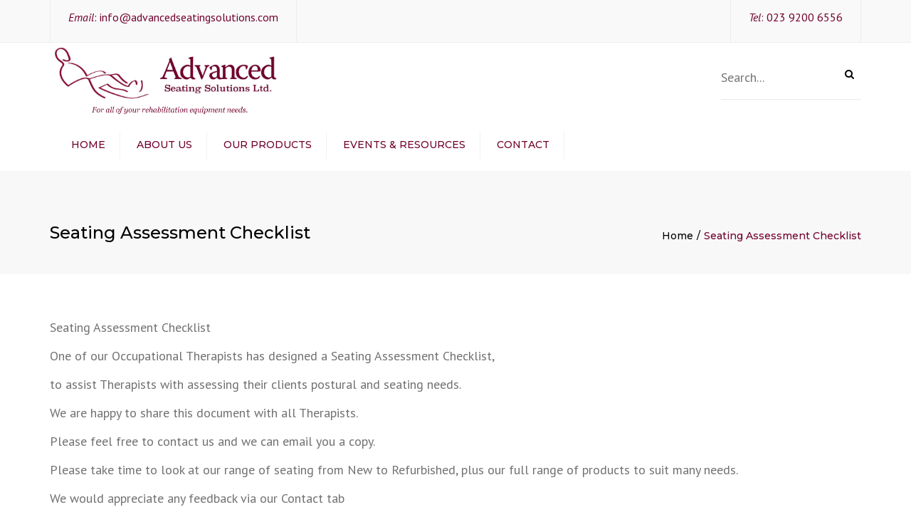

--- FILE ---
content_type: text/html; charset=UTF-8
request_url: https://www.advancedseatingsolutions.com/seating-assessment-checklist/
body_size: 14610
content:
<!DOCTYPE html>
<html lang="en-GB">

<head>
    <meta charset="UTF-8" />
    <meta name="viewport" content="width=device-width, initial-scale=1, maximum-scale=1">
    <link rel="profile" href="http://gmpg.org/xfn/11" />
    <link rel="pingback" href="https://www.advancedseatingsolutions.com/xmlrpc.php" />
        <link rel="shortcut icon" href="/wp-content/uploads/2020/05/icon-300x300.png" type="image/x-icon" />
        <meta name='robots' content='index, follow, max-image-preview:large, max-snippet:-1, max-video-preview:-1' />

	<!-- This site is optimized with the Yoast SEO plugin v26.8 - https://yoast.com/product/yoast-seo-wordpress/ -->
	<title>Seating Assessment Checklist - Advanced Seating Solutions</title>
	<link rel="canonical" href="https://www.advancedseatingsolutions.com/seating-assessment-checklist/" />
	<meta property="og:locale" content="en_GB" />
	<meta property="og:type" content="article" />
	<meta property="og:title" content="Seating Assessment Checklist - Advanced Seating Solutions" />
	<meta property="og:description" content="Seating Assessment Checklist One of our Occupational Therapists has designed a Seating Assessment Checklist, to assist Therapists with assessing their clients postural and seating needs. We are happy to share this document with all Therapists. Please feel free to contact..." />
	<meta property="og:url" content="https://www.advancedseatingsolutions.com/seating-assessment-checklist/" />
	<meta property="og:site_name" content="Advanced Seating Solutions" />
	<meta property="article:publisher" content="https://www.facebook.com/advancedseatingsolutionsltd/" />
	<meta name="twitter:card" content="summary_large_image" />
	<script type="application/ld+json" class="yoast-schema-graph">{"@context":"https://schema.org","@graph":[{"@type":"WebPage","@id":"https://www.advancedseatingsolutions.com/seating-assessment-checklist/","url":"https://www.advancedseatingsolutions.com/seating-assessment-checklist/","name":"Seating Assessment Checklist - Advanced Seating Solutions","isPartOf":{"@id":"https://www.advancedseatingsolutions.com/#website"},"datePublished":"2016-12-13T15:47:06+00:00","breadcrumb":{"@id":"https://www.advancedseatingsolutions.com/seating-assessment-checklist/#breadcrumb"},"inLanguage":"en-GB","potentialAction":[{"@type":"ReadAction","target":["https://www.advancedseatingsolutions.com/seating-assessment-checklist/"]}]},{"@type":"BreadcrumbList","@id":"https://www.advancedseatingsolutions.com/seating-assessment-checklist/#breadcrumb","itemListElement":[{"@type":"ListItem","position":1,"name":"Home","item":"https://www.advancedseatingsolutions.com/"},{"@type":"ListItem","position":2,"name":"Seating Assessment Checklist"}]},{"@type":"WebSite","@id":"https://www.advancedseatingsolutions.com/#website","url":"https://www.advancedseatingsolutions.com/","name":"Advanced Seating Solutions","description":"For All Your Healthcare Specialist Seating,  Wheelchairs, Hoists, Slings, Bathing &amp; Hygiene &amp; Rehabilitation Equipment Equipment.","publisher":{"@id":"https://www.advancedseatingsolutions.com/#organization"},"potentialAction":[{"@type":"SearchAction","target":{"@type":"EntryPoint","urlTemplate":"https://www.advancedseatingsolutions.com/?s={search_term_string}"},"query-input":{"@type":"PropertyValueSpecification","valueRequired":true,"valueName":"search_term_string"}}],"inLanguage":"en-GB"},{"@type":"Organization","@id":"https://www.advancedseatingsolutions.com/#organization","name":"Advanced Seating Solutions Limited","url":"https://www.advancedseatingsolutions.com/","logo":{"@type":"ImageObject","inLanguage":"en-GB","@id":"https://www.advancedseatingsolutions.com/#/schema/logo/image/","url":"http://nbl.04a.mytemp.website/wp-content/uploads/2016/12/ass-logo.png","contentUrl":"http://nbl.04a.mytemp.website/wp-content/uploads/2016/12/ass-logo.png","width":1850,"height":450,"caption":"Advanced Seating Solutions Limited"},"image":{"@id":"https://www.advancedseatingsolutions.com/#/schema/logo/image/"},"sameAs":["https://www.facebook.com/advancedseatingsolutionsltd/"]}]}</script>
	<!-- / Yoast SEO plugin. -->


<link rel='dns-prefetch' href='//fonts.googleapis.com' />
<link rel="alternate" type="application/rss+xml" title="Advanced Seating Solutions &raquo; Feed" href="https://www.advancedseatingsolutions.com/feed/" />
<link rel="alternate" type="application/rss+xml" title="Advanced Seating Solutions &raquo; Comments Feed" href="https://www.advancedseatingsolutions.com/comments/feed/" />
<link rel="alternate" title="oEmbed (JSON)" type="application/json+oembed" href="https://www.advancedseatingsolutions.com/wp-json/oembed/1.0/embed?url=https%3A%2F%2Fwww.advancedseatingsolutions.com%2Fseating-assessment-checklist%2F" />
<link rel="alternate" title="oEmbed (XML)" type="text/xml+oembed" href="https://www.advancedseatingsolutions.com/wp-json/oembed/1.0/embed?url=https%3A%2F%2Fwww.advancedseatingsolutions.com%2Fseating-assessment-checklist%2F&#038;format=xml" />
<style id='wp-img-auto-sizes-contain-inline-css' type='text/css'>
img:is([sizes=auto i],[sizes^="auto," i]){contain-intrinsic-size:3000px 1500px}
/*# sourceURL=wp-img-auto-sizes-contain-inline-css */
</style>
<style id='wp-emoji-styles-inline-css' type='text/css'>

	img.wp-smiley, img.emoji {
		display: inline !important;
		border: none !important;
		box-shadow: none !important;
		height: 1em !important;
		width: 1em !important;
		margin: 0 0.07em !important;
		vertical-align: -0.1em !important;
		background: none !important;
		padding: 0 !important;
	}
/*# sourceURL=wp-emoji-styles-inline-css */
</style>
<style id='wp-block-library-inline-css' type='text/css'>
:root{--wp-block-synced-color:#7a00df;--wp-block-synced-color--rgb:122,0,223;--wp-bound-block-color:var(--wp-block-synced-color);--wp-editor-canvas-background:#ddd;--wp-admin-theme-color:#007cba;--wp-admin-theme-color--rgb:0,124,186;--wp-admin-theme-color-darker-10:#006ba1;--wp-admin-theme-color-darker-10--rgb:0,107,160.5;--wp-admin-theme-color-darker-20:#005a87;--wp-admin-theme-color-darker-20--rgb:0,90,135;--wp-admin-border-width-focus:2px}@media (min-resolution:192dpi){:root{--wp-admin-border-width-focus:1.5px}}.wp-element-button{cursor:pointer}:root .has-very-light-gray-background-color{background-color:#eee}:root .has-very-dark-gray-background-color{background-color:#313131}:root .has-very-light-gray-color{color:#eee}:root .has-very-dark-gray-color{color:#313131}:root .has-vivid-green-cyan-to-vivid-cyan-blue-gradient-background{background:linear-gradient(135deg,#00d084,#0693e3)}:root .has-purple-crush-gradient-background{background:linear-gradient(135deg,#34e2e4,#4721fb 50%,#ab1dfe)}:root .has-hazy-dawn-gradient-background{background:linear-gradient(135deg,#faaca8,#dad0ec)}:root .has-subdued-olive-gradient-background{background:linear-gradient(135deg,#fafae1,#67a671)}:root .has-atomic-cream-gradient-background{background:linear-gradient(135deg,#fdd79a,#004a59)}:root .has-nightshade-gradient-background{background:linear-gradient(135deg,#330968,#31cdcf)}:root .has-midnight-gradient-background{background:linear-gradient(135deg,#020381,#2874fc)}:root{--wp--preset--font-size--normal:16px;--wp--preset--font-size--huge:42px}.has-regular-font-size{font-size:1em}.has-larger-font-size{font-size:2.625em}.has-normal-font-size{font-size:var(--wp--preset--font-size--normal)}.has-huge-font-size{font-size:var(--wp--preset--font-size--huge)}.has-text-align-center{text-align:center}.has-text-align-left{text-align:left}.has-text-align-right{text-align:right}.has-fit-text{white-space:nowrap!important}#end-resizable-editor-section{display:none}.aligncenter{clear:both}.items-justified-left{justify-content:flex-start}.items-justified-center{justify-content:center}.items-justified-right{justify-content:flex-end}.items-justified-space-between{justify-content:space-between}.screen-reader-text{border:0;clip-path:inset(50%);height:1px;margin:-1px;overflow:hidden;padding:0;position:absolute;width:1px;word-wrap:normal!important}.screen-reader-text:focus{background-color:#ddd;clip-path:none;color:#444;display:block;font-size:1em;height:auto;left:5px;line-height:normal;padding:15px 23px 14px;text-decoration:none;top:5px;width:auto;z-index:100000}html :where(.has-border-color){border-style:solid}html :where([style*=border-top-color]){border-top-style:solid}html :where([style*=border-right-color]){border-right-style:solid}html :where([style*=border-bottom-color]){border-bottom-style:solid}html :where([style*=border-left-color]){border-left-style:solid}html :where([style*=border-width]){border-style:solid}html :where([style*=border-top-width]){border-top-style:solid}html :where([style*=border-right-width]){border-right-style:solid}html :where([style*=border-bottom-width]){border-bottom-style:solid}html :where([style*=border-left-width]){border-left-style:solid}html :where(img[class*=wp-image-]){height:auto;max-width:100%}:where(figure){margin:0 0 1em}html :where(.is-position-sticky){--wp-admin--admin-bar--position-offset:var(--wp-admin--admin-bar--height,0px)}@media screen and (max-width:600px){html :where(.is-position-sticky){--wp-admin--admin-bar--position-offset:0px}}

/*# sourceURL=wp-block-library-inline-css */
</style><link rel='stylesheet' id='wc-blocks-style-css' href='https://www.advancedseatingsolutions.com/wp-content/plugins/woocommerce/assets/client/blocks/wc-blocks.css?ver=wc-10.4.3' type='text/css' media='all' />
<style id='global-styles-inline-css' type='text/css'>
:root{--wp--preset--aspect-ratio--square: 1;--wp--preset--aspect-ratio--4-3: 4/3;--wp--preset--aspect-ratio--3-4: 3/4;--wp--preset--aspect-ratio--3-2: 3/2;--wp--preset--aspect-ratio--2-3: 2/3;--wp--preset--aspect-ratio--16-9: 16/9;--wp--preset--aspect-ratio--9-16: 9/16;--wp--preset--color--black: #000000;--wp--preset--color--cyan-bluish-gray: #abb8c3;--wp--preset--color--white: #ffffff;--wp--preset--color--pale-pink: #f78da7;--wp--preset--color--vivid-red: #cf2e2e;--wp--preset--color--luminous-vivid-orange: #ff6900;--wp--preset--color--luminous-vivid-amber: #fcb900;--wp--preset--color--light-green-cyan: #7bdcb5;--wp--preset--color--vivid-green-cyan: #00d084;--wp--preset--color--pale-cyan-blue: #8ed1fc;--wp--preset--color--vivid-cyan-blue: #0693e3;--wp--preset--color--vivid-purple: #9b51e0;--wp--preset--color--blue: #3498db;--wp--preset--color--orange: #d54900;--wp--preset--color--green: #89c218;--wp--preset--color--yellow: #f7c51e;--wp--preset--color--light: #ffffff;--wp--preset--color--dark: #242424;--wp--preset--gradient--vivid-cyan-blue-to-vivid-purple: linear-gradient(135deg,rgb(6,147,227) 0%,rgb(155,81,224) 100%);--wp--preset--gradient--light-green-cyan-to-vivid-green-cyan: linear-gradient(135deg,rgb(122,220,180) 0%,rgb(0,208,130) 100%);--wp--preset--gradient--luminous-vivid-amber-to-luminous-vivid-orange: linear-gradient(135deg,rgb(252,185,0) 0%,rgb(255,105,0) 100%);--wp--preset--gradient--luminous-vivid-orange-to-vivid-red: linear-gradient(135deg,rgb(255,105,0) 0%,rgb(207,46,46) 100%);--wp--preset--gradient--very-light-gray-to-cyan-bluish-gray: linear-gradient(135deg,rgb(238,238,238) 0%,rgb(169,184,195) 100%);--wp--preset--gradient--cool-to-warm-spectrum: linear-gradient(135deg,rgb(74,234,220) 0%,rgb(151,120,209) 20%,rgb(207,42,186) 40%,rgb(238,44,130) 60%,rgb(251,105,98) 80%,rgb(254,248,76) 100%);--wp--preset--gradient--blush-light-purple: linear-gradient(135deg,rgb(255,206,236) 0%,rgb(152,150,240) 100%);--wp--preset--gradient--blush-bordeaux: linear-gradient(135deg,rgb(254,205,165) 0%,rgb(254,45,45) 50%,rgb(107,0,62) 100%);--wp--preset--gradient--luminous-dusk: linear-gradient(135deg,rgb(255,203,112) 0%,rgb(199,81,192) 50%,rgb(65,88,208) 100%);--wp--preset--gradient--pale-ocean: linear-gradient(135deg,rgb(255,245,203) 0%,rgb(182,227,212) 50%,rgb(51,167,181) 100%);--wp--preset--gradient--electric-grass: linear-gradient(135deg,rgb(202,248,128) 0%,rgb(113,206,126) 100%);--wp--preset--gradient--midnight: linear-gradient(135deg,rgb(2,3,129) 0%,rgb(40,116,252) 100%);--wp--preset--font-size--small: 13px;--wp--preset--font-size--medium: 20px;--wp--preset--font-size--large: 36px;--wp--preset--font-size--x-large: 42px;--wp--preset--font-size--anps-h-1: 31px;--wp--preset--font-size--anps-h-2: 24px;--wp--preset--font-size--anps-h-3: 21px;--wp--preset--font-size--anps-h-4: 18px;--wp--preset--font-size--anps-h-5: 16px;--wp--preset--spacing--20: 0.44rem;--wp--preset--spacing--30: 0.67rem;--wp--preset--spacing--40: 1rem;--wp--preset--spacing--50: 1.5rem;--wp--preset--spacing--60: 2.25rem;--wp--preset--spacing--70: 3.38rem;--wp--preset--spacing--80: 5.06rem;--wp--preset--shadow--natural: 6px 6px 9px rgba(0, 0, 0, 0.2);--wp--preset--shadow--deep: 12px 12px 50px rgba(0, 0, 0, 0.4);--wp--preset--shadow--sharp: 6px 6px 0px rgba(0, 0, 0, 0.2);--wp--preset--shadow--outlined: 6px 6px 0px -3px rgb(255, 255, 255), 6px 6px rgb(0, 0, 0);--wp--preset--shadow--crisp: 6px 6px 0px rgb(0, 0, 0);}:where(.is-layout-flex){gap: 0.5em;}:where(.is-layout-grid){gap: 0.5em;}body .is-layout-flex{display: flex;}.is-layout-flex{flex-wrap: wrap;align-items: center;}.is-layout-flex > :is(*, div){margin: 0;}body .is-layout-grid{display: grid;}.is-layout-grid > :is(*, div){margin: 0;}:where(.wp-block-columns.is-layout-flex){gap: 2em;}:where(.wp-block-columns.is-layout-grid){gap: 2em;}:where(.wp-block-post-template.is-layout-flex){gap: 1.25em;}:where(.wp-block-post-template.is-layout-grid){gap: 1.25em;}.has-black-color{color: var(--wp--preset--color--black) !important;}.has-cyan-bluish-gray-color{color: var(--wp--preset--color--cyan-bluish-gray) !important;}.has-white-color{color: var(--wp--preset--color--white) !important;}.has-pale-pink-color{color: var(--wp--preset--color--pale-pink) !important;}.has-vivid-red-color{color: var(--wp--preset--color--vivid-red) !important;}.has-luminous-vivid-orange-color{color: var(--wp--preset--color--luminous-vivid-orange) !important;}.has-luminous-vivid-amber-color{color: var(--wp--preset--color--luminous-vivid-amber) !important;}.has-light-green-cyan-color{color: var(--wp--preset--color--light-green-cyan) !important;}.has-vivid-green-cyan-color{color: var(--wp--preset--color--vivid-green-cyan) !important;}.has-pale-cyan-blue-color{color: var(--wp--preset--color--pale-cyan-blue) !important;}.has-vivid-cyan-blue-color{color: var(--wp--preset--color--vivid-cyan-blue) !important;}.has-vivid-purple-color{color: var(--wp--preset--color--vivid-purple) !important;}.has-black-background-color{background-color: var(--wp--preset--color--black) !important;}.has-cyan-bluish-gray-background-color{background-color: var(--wp--preset--color--cyan-bluish-gray) !important;}.has-white-background-color{background-color: var(--wp--preset--color--white) !important;}.has-pale-pink-background-color{background-color: var(--wp--preset--color--pale-pink) !important;}.has-vivid-red-background-color{background-color: var(--wp--preset--color--vivid-red) !important;}.has-luminous-vivid-orange-background-color{background-color: var(--wp--preset--color--luminous-vivid-orange) !important;}.has-luminous-vivid-amber-background-color{background-color: var(--wp--preset--color--luminous-vivid-amber) !important;}.has-light-green-cyan-background-color{background-color: var(--wp--preset--color--light-green-cyan) !important;}.has-vivid-green-cyan-background-color{background-color: var(--wp--preset--color--vivid-green-cyan) !important;}.has-pale-cyan-blue-background-color{background-color: var(--wp--preset--color--pale-cyan-blue) !important;}.has-vivid-cyan-blue-background-color{background-color: var(--wp--preset--color--vivid-cyan-blue) !important;}.has-vivid-purple-background-color{background-color: var(--wp--preset--color--vivid-purple) !important;}.has-black-border-color{border-color: var(--wp--preset--color--black) !important;}.has-cyan-bluish-gray-border-color{border-color: var(--wp--preset--color--cyan-bluish-gray) !important;}.has-white-border-color{border-color: var(--wp--preset--color--white) !important;}.has-pale-pink-border-color{border-color: var(--wp--preset--color--pale-pink) !important;}.has-vivid-red-border-color{border-color: var(--wp--preset--color--vivid-red) !important;}.has-luminous-vivid-orange-border-color{border-color: var(--wp--preset--color--luminous-vivid-orange) !important;}.has-luminous-vivid-amber-border-color{border-color: var(--wp--preset--color--luminous-vivid-amber) !important;}.has-light-green-cyan-border-color{border-color: var(--wp--preset--color--light-green-cyan) !important;}.has-vivid-green-cyan-border-color{border-color: var(--wp--preset--color--vivid-green-cyan) !important;}.has-pale-cyan-blue-border-color{border-color: var(--wp--preset--color--pale-cyan-blue) !important;}.has-vivid-cyan-blue-border-color{border-color: var(--wp--preset--color--vivid-cyan-blue) !important;}.has-vivid-purple-border-color{border-color: var(--wp--preset--color--vivid-purple) !important;}.has-vivid-cyan-blue-to-vivid-purple-gradient-background{background: var(--wp--preset--gradient--vivid-cyan-blue-to-vivid-purple) !important;}.has-light-green-cyan-to-vivid-green-cyan-gradient-background{background: var(--wp--preset--gradient--light-green-cyan-to-vivid-green-cyan) !important;}.has-luminous-vivid-amber-to-luminous-vivid-orange-gradient-background{background: var(--wp--preset--gradient--luminous-vivid-amber-to-luminous-vivid-orange) !important;}.has-luminous-vivid-orange-to-vivid-red-gradient-background{background: var(--wp--preset--gradient--luminous-vivid-orange-to-vivid-red) !important;}.has-very-light-gray-to-cyan-bluish-gray-gradient-background{background: var(--wp--preset--gradient--very-light-gray-to-cyan-bluish-gray) !important;}.has-cool-to-warm-spectrum-gradient-background{background: var(--wp--preset--gradient--cool-to-warm-spectrum) !important;}.has-blush-light-purple-gradient-background{background: var(--wp--preset--gradient--blush-light-purple) !important;}.has-blush-bordeaux-gradient-background{background: var(--wp--preset--gradient--blush-bordeaux) !important;}.has-luminous-dusk-gradient-background{background: var(--wp--preset--gradient--luminous-dusk) !important;}.has-pale-ocean-gradient-background{background: var(--wp--preset--gradient--pale-ocean) !important;}.has-electric-grass-gradient-background{background: var(--wp--preset--gradient--electric-grass) !important;}.has-midnight-gradient-background{background: var(--wp--preset--gradient--midnight) !important;}.has-small-font-size{font-size: var(--wp--preset--font-size--small) !important;}.has-medium-font-size{font-size: var(--wp--preset--font-size--medium) !important;}.has-large-font-size{font-size: var(--wp--preset--font-size--large) !important;}.has-x-large-font-size{font-size: var(--wp--preset--font-size--x-large) !important;}
/*# sourceURL=global-styles-inline-css */
</style>

<style id='classic-theme-styles-inline-css' type='text/css'>
/*! This file is auto-generated */
.wp-block-button__link{color:#fff;background-color:#32373c;border-radius:9999px;box-shadow:none;text-decoration:none;padding:calc(.667em + 2px) calc(1.333em + 2px);font-size:1.125em}.wp-block-file__button{background:#32373c;color:#fff;text-decoration:none}
/*# sourceURL=/wp-includes/css/classic-themes.min.css */
</style>
<link rel='stylesheet' id='ass-mods-css' href='https://www.advancedseatingsolutions.com/wp-content/plugins/ass-mods/ass-mods.css?ver=6.9' type='text/css' media='all' />
<style id='woocommerce-inline-inline-css' type='text/css'>
.woocommerce form .form-row .required { visibility: visible; }
/*# sourceURL=woocommerce-inline-inline-css */
</style>
<link rel='stylesheet' id='font-awesome-css' href='https://www.advancedseatingsolutions.com/wp-content/themes/constructo/css/font-awesome.min.css?ver=6.9' type='text/css' media='all' />
<link rel='stylesheet' id='owl-css-css' href='https://www.advancedseatingsolutions.com/wp-content/themes/constructo/js/owl/assets/owl.carousel.css?ver=6.9' type='text/css' media='all' />
<link rel='stylesheet' id='theme_main_style-css' href='https://www.advancedseatingsolutions.com/wp-content/themes/constructo/style.css?ver=6.9' type='text/css' media='all' />
<link rel='stylesheet' id='swipebox-css' href='https://www.advancedseatingsolutions.com/wp-content/themes/constructo/css/swipebox.css?ver=6.9' type='text/css' media='all' />
<link rel='stylesheet' id='google_fonts-css' href='https://fonts.googleapis.com/css2?display=swap&#038;family=Montserrat:ital,wght@0,300;0,400;0,500;0,600;0,700;1,400&#038;family=PT+Sans:ital,wght@0,300;0,400;0,500;0,600;0,700;1,400' type='text/css' media='all' />
<link rel='stylesheet' id='anps_core-css' href='https://www.advancedseatingsolutions.com/wp-content/themes/constructo/css/core.css?ver=6.9' type='text/css' media='all' />
<link rel='stylesheet' id='theme_wordpress_style-css' href='https://www.advancedseatingsolutions.com/wp-content/themes/constructo/css/wordpress.css?ver=6.9' type='text/css' media='all' />
<style id='theme_wordpress_style-inline-css' type='text/css'>
body, ol.list > li > *, .recent-portfolio--modern-1 .recent-portfolio__excerpt, .testimonial-modern__link, .testimonial-modern__link:hover, .testimonial-modern__link:focus, .product_meta span span, .f-content__content { color: #727272; } @media (min-width: 1200px) { .container { width: 1170px; } .site-header-layout-normal .nav-bar-wrapper { width: 1200px; } } .top-bar, .top-bar a { font-size: 16px; } @media(min-width: 992px) { .mini-cart-wrap .cart-contents > i, .nav-wrap .site-search-toggle button, .nav-bar .site-search-toggle button { color: #71002d; } .site-navigation a, .home .site-header-sticky-active .site-navigation .menu-item-depth-0 > a:not(:hover):not(:focus), .paralax-header .site-header-style-transparent.site-header-sticky-active .site-navigation .menu-item-depth-0 > a:not(:hover):not(:focus), .nav-empty { color: #71002d; } .menu-button { color: #71002d !important; } } .site-header-style-normal .nav-wrap { background-color: #fff; } @media(min-width: 992px) { .site-navigation .sub-menu { background-color: #fff; } .site-navigation .sub-menu a { color: #000; } } .heading-left.divider-sm span:before, .heading-middle.divider-sm span:before, .heading-middle span:before, .heading-left span:before, .divider-modern:not(.heading-content) span:after, .recent-portfolio__title::after, .portfolio-modern__title::after, .rp-modern__header::after { background-color: #d54900; } .site-navigation .current-menu-item > a:not(:focus):not(:hover), .home .site-navigation .current-menu-item > a:not(:focus):not(:hover), .home .site-header.site-header-sticky-active .menu-item-depth-0.current-menu-item > a:not(:focus):not(:hover) { color: #d54900 !important; } @media(min-width: 992px) { .site-search-toggle button:hover, .site-search-toggle button:focus, .site-navigation ul:not(.sub-menu) > li > a:hover, .site-navigation ul:not(.sub-menu) > li > a:focus { color: #d54900; } } @media(max-width: 991px) { .site-search-toggle button:hover, .site-search-toggle button:focus, .navbar-toggle:hover, .navbar-toggle:focus { background-color: #d54900; } .site-search-toggle button, .navbar-toggle { background-color: #71002d; } } .top-bar { background-color: #f9f9f9; color: #71002d; } .top-bar a:not(:hover) { color: #71002d; } .top-bar, .top-bar a { font-size: 16px; } @media(min-width: 992px) { .top-bar, .top-bar > .container { height: 60px; } } @media (min-width: 992px) { .site-header-dropdown-2 .sub-menu .menu-item + .menu-item > a::before, .site-header-dropdown-3 .sub-menu .menu-item + .menu-item > a::before { background-color: #ececec; } } .site-footer { background: #242424; } .site-footer .copyright-footer { color: #c4c4c4; background: #0f0f0f; } footer.site-footer .copyright-footer > .container:before, .site-footer.style-4 .working-hours td::after, .site-footer.style-4 .working-hours th::after { background: #fff; } .site-footer.style-4 .tagcloud a, .site-footer.style-4 .menu-item { border-color: #fff; } .site-footer, .site-footer h3, .site-footer h4, .site-wrap .site-footer .recentcomments a, .site-wrap .site-footer caption, .site-wrap .site-footer th, .site-wrap .site-footer span, .site-wrap .site-footer cite, .site-wrap .site-footer strong, .site-wrap .site-footer #today { color: #d9d9d9 !important; } .site-footer .row .widget-title { color: #fff} a, .btn-link, .icon.style-2 .fa, .error-404 h2, .page-heading, .statement .style-3, .dropcaps.style-2:first-letter, .list li:before, ol.list, .post.style-2 header > span, .post.style-2 header .fa, .page-numbers span, .nav-links span, .team .socialize a, blockquote.style-2:before, .panel-group.style-2 .panel-title a:before, .contact-info .fa, blockquote.style-1:before, .comment-list .comment header h1, .faq .panel-title a.collapsed:before, .faq .panel-title a:after, .faq .panel-title a, .filter button.selected, .filter:before, .primary, .search-posts i, .counter .counter-number, #wp-calendar th, #wp-calendar caption, .testimonials blockquote p:before, .testimonials blockquote p:after, .heading-left span:before, .heading-middle span:before, .price, .widget-price, .star-rating, section.container .widget_shopping_cart .quantity, .tab-pane .commentlist .meta strong, .woocommerce-tabs .commentlist .meta strong, .widget_recent_comments .recentcomments a { color: #71002d; } .testimonials.white blockquote p:before, .testimonials.white blockquote p:after { color: #fff; } .counter .wrapbox { border-color:#71002d; } body .tp-bullets.simplebullets.round .bullet.selected { border-color: #71002d; } .carousel-indicators li.active, .ls-michell .ls-bottom-slidebuttons a.ls-nav-active { border-color: #71002d !important; } .icon .fa, .posts div a, .progress-bar, .nav-tabs > li.active:after, .vc_tta-style-anps_tabs .vc_tta-tabs-list > li.vc_active:after, section.container .menu li.current-menu-item .sub-menu a, section.container .menu li.current-menu-ancestor .sub-menu a, .pricing-table header, .mark, .post .post-meta button, blockquote.style-2:after, .panel-style-1 .panel-title a:before, .carousel-indicators li, .carousel-indicators .active, .ls-michell .ls-bottom-slidebuttons a, .twitter .carousel-indicators li, .twitter .carousel-indicators li.active, #wp-calendar td a, body .tp-bullets.simplebullets.round .bullet, .site-search, .onsale, .plus, .minus, .widget_price_filter .ui-slider .ui-slider-range, .mini-cart-wrap .cart-contents > span, .form-submit #submit, .testimonials blockquote header:before, div.woocommerce-tabs ul.tabs li.active:before , mark, .woocommerce-product-gallery__trigger { background-color: #71002d; } .testimonials.white blockquote header:before { background-color: #fff; } h1, h2, h3, h4, h5, h6, .nav-tabs > li > a, .nav-tabs > li.active > a, .vc_tta-tabs-list > li > a span, .statement, .page-heading a, .page-heading a:after, p strong, .dropcaps:first-letter, .page-numbers a, .nav-links a, .searchform, .searchform input[type="text"], .socialize a, .widget_rss .rss-date, .widget_rss cite, .panel-title, .panel-group.style-2 .panel-title a.collapsed:before, blockquote.style-1, .comment-list .comment header, .faq .panel-title a:before, .faq .panel-title a.collapsed, .filter button, .carousel .carousel-control, #wp-calendar #today, .woocommerce-result-count, input.qty, .product_meta, .woocommerce-review-link, .woocommerce-before-loop .woocommerce-ordering:after, .widget_price_filter .price_slider_amount .button, .widget_price_filter .price_label, section.container .product_list_widget li h4 a, .shop_table.table thead th, .shop_table.table tfoot, .product-single-header .variations label, .tab-pane .commentlist .meta, .woocommerce-tabs .commentlist .meta, .f-content__title, .icon-m__title, table.table > thead th, .recent-portfolio__title, a:hover .recent-portfolio__title, a:focus .recent-portfolio__title, .portfolio-modern__title, a:hover .portfolio-modern__title, a:focus .portfolio-modern__title { color: #000000; } .ls-michell .ls-nav-next, .ls-michell .ls-nav-prev { color:#fff; } .contact-form input[type="text"]:focus, .contact-form textarea:focus { border-color: #000000 !important; } .pricing-table header h2, .mark.style-2, .btn.dark, .twitter .carousel-indicators li, .added_to_cart { background-color: #000000; } .price_slider_wrapper .ui-widget-content { background-color: #ececec; } body, .alert .close, .post header, #lang_sel_list a.lang_sel_sel, #lang_sel_list ul a, #lang_sel_list_list ul a:visited, .widget_icl_lang_sel_widget #lang_sel ul li ul li a, .widget_icl_lang_sel_widget #lang_sel a, .heading-subtitle { font-family: PT Sans; } .site-logo { font-family: Arial, Helvetica, sans-serif; } h1, h2, h3, h4, h5, h6, .btn, .woocommerce-page .button, .page-heading, .team em, blockquote.style-1, .onsale, .added_to_cart, .price, .widget-price, .woocommerce-review-link, .product_meta, .tab-pane .commentlist .meta, .woocommerce-tabs .commentlist .meta, .wpcf7-submit, .f-content__title, .icon-m__title, .icon-m__link, button.single_add_to_cart_button, .important, .shipping-calculator-button, .pricing-table header h2, .pricing-table header .price, .pricing-table header .currency, .table thead, h1.style-3, h2.style-3, h3.style-3, h4.style-3, h5.style-3, h6.style-3, .page-numbers a, .page-numbers span, .nav-links a, .nav-links span, .alert, .comment-list .comment header, .woocommerce-result-count, .product_list_widget li > a, .product_list_widget li p.total strong, .cart_list + .total, .shop_table.table tfoot, .product-single-header .variations label, .site-search #searchform-header input[type="text"] { font-family: Montserrat; font-weight: 500;} .nav-tabs > li > a, .site-navigation > ul a, .menu-button, .vc_tta-tabs-list > li > a, .tp-arr-titleholder, .above-nav-bar.top-bar ul li { font-family: Montserrat; font-weight: 500;} .testimonials.carousel .white ~ .carousel-control:hover, .testimonials.carousel .white ~ .carousel-control:focus { color: #d54900 !important; } .testimonials blockquote p { border-bottom: 1px solid #71002d; } .testimonials.white blockquote p { border-bottom: 1px solid #fff; } div.testimonials blockquote.item.active p, .testimonials blockquote cite { color: #71002d; } div.testimonials.white blockquote.item.active p, div.testimonials.white blockquote.item.active cite a, div.testimonials.white blockquote.item.active cite, .wpb_content_element .widget .tagcloud a, div.testimonials.white blockquote.item p, div.testimonials.white blockquote.item cite, .testimonials.carousel .white ~ .carousel-control { color: #fff; } a:hover, a:focus, .a:hover, .site-header a:hover, .icon a:hover h2, .nav-tabs > li > a:hover, .top-bar a:hover, .page-heading a:hover, .menu a:hover, .menu .is-active a, .page-numbers a:hover, .nav-links a:hover, .widget-categories a:hover, .product-categories a:hover, .widget_archive a:hover, .widget_categories a:hover, .widget_recent_entries a:hover, .socialize a:hover, .faq .panel-title a.collapsed:hover, .carousel .carousel-control:hover, a:hover h1, a:hover h2, a:hover h3, a:hover h4, a:hover h5, .ls-michell .ls-nav-next:hover, .ls-michell .ls-nav-prev:hover, body .tp-leftarrow.default:hover, body .tp-rightarrow.default:hover, .product_list_widget li h4 a:hover, .cart-contents:hover i, .icon.style-2 a:hover .fa, .team .socialize a:hover, .recentblog header a:hover h2, .scrollup a:hover, .hovercolor, i.hovercolor, .post.style-2 header i.hovercolor.fa, article.post-sticky header:before, .wpb_content_element .widget a:hover, .star-rating, .menu .current_page_item > a, .vc_tta-tab:hover > a > span, .page-numbers.current, .widget_layered_nav a:hover, .widget_layered_nav a:focus, .widget_layered_nav .chosen a, .widget_layered_nav_filters a:hover, .widget_layered_nav_filters a:focus, .widget_rating_filter .star-rating:hover, .widget_rating_filter .star-rating:focus, .icon-m__link, .bg-primary, .logos .owl-nav > *:hover, .logos .owl-nav > *:focus, .testimonials-modern .owl-nav > *:hover, .testimonials-modern .owl-nav > *:focus, .rp-modern__icon { color: #d54900; } .filter button.selected { color: #d54900!important; } .logos--style-3 .logos__wrap:hover, .logos--style-3 .logos__wrap:focus, .logos--style-5 .logos__wrap:hover, .logos--style-5 .logos__wrap:focus, .scrollup a:hover, .panel-style-3 .panel-heading a, .gallery-fs .owl-item a:hover:after, .gallery-fs .owl-item a:focus:after, .gallery-fs .owl-item a.selected:after, blockquote:not([class]) p, .blockquote-style-1 p, .blockquote-style-2 p, .featured-content, .post-minimal-wrap { border-color: #d54900; } .site-footer:not(.style-4) .tagcloud a:hover, .twitter .carousel-indicators li:hover, .added_to_cart:hover, .icon a:hover .fa, .posts div a:hover, #wp-calendar td a:hover, .plus:hover, .minus:hover, .widget_price_filter .price_slider_amount .button:hover, .form-submit #submit:hover, .anps_download > a span.anps_download_icon, .onsale, .mini-cart-wrap .cart-contents > span, .woocommerce-product-gallery__trigger:hover, .woocommerce-product-gallery__trigger:focus, .f-content__icon, .f-content__divider, .icon-m__media, .panel-style-3 .panel-heading a, .logos .owl-dot:hover, .logos .owl-dot:focus, .logos .owl-dot.active, .testimonials-modern .owl-dot:hover, .testimonials-modern .owl-dot:focus, .testimonials-modern .owl-dot.active, .large-above-menu-style-5 .widget_anpstext .fa, .large-above-menu-style-5 .widget_anpssocial ul, .menu-button { background-color: #d54900; } .comment-list .bypostauthor .author { color: #d54900; } body { font-size: 18px; } h1, .h1 { font-size: 31px; } h2, .h2 { font-size: 24px; } h3, .h3 { font-size: 21px; } h4, .h4 {font-size: 18px; } h5, .h5 { font-size: 16px; } .site-navigation, .site-navigation ul li a { font-size: 14px; } @media (min-width: 992px) { .site-header-dropdown-3 .site-navigation > ul > .menu-item:not(.megamenu) .sub-menu a:hover, .site-header-dropdown-3 .site-navigation > ul > .menu-item:not(.megamenu) .sub-menu a:focus { background-color: #d54900; } } @media (min-width: 1200px) { .site-navigation .sub-menu a, .site-navigation .main-menu .megamenu { font-size: 12px; } } .page-heading h1 { font-size: 24px; line-height: 34px; } .recent-portfolio__title, .recentportfolio h2, .portfolio h2, .portfolio-modern__title { font-size: 16px; } article.post-sticky header .stickymark i.nav_background_color { color: #fff; } .triangle-topleft.hovercolor { border-top: 60px solid #d54900; } h1.single-blog, article.post h1.single-blog { font-size: 28px; } .site-navigation .fa-search, .fa-search.desktop, body.vertical-menu header.site-header.vertical-menu .fa-search.desktop { display:none; } .responsive .site-navigation > ul > li:last-child:after { border-right: none!important; } .nav-wrap > .container > button.fa-search.mobile { display:none!important; } @media (min-width: 993px) { .responsive .site-navigation .sub-menu { background:#fff; } .responsive .site-navigation .sub-menu a { color: #000; } } header { margin-bottom: 2em; }input#place_order { background-color: #292929; } input#place_order:hover, input#place_order:focus { background-color: #d54900; } .btn, .wpcf7-submit, button.single_add_to_cart_button, p.form-row input.button, .woocommerce-page .button { user-select: none; background-image: none; border: 0; color: #fff; cursor: pointer; display: inline-block; line-height: 1.5; margin-bottom: 0; max-width: 100%; text-align: center; text-transform: uppercase; text-decoration: none; transition: background-color 0.2s ease 0s; text-overflow: ellipsis; vertical-align: middle; overflow: hidden; white-space: nowrap; } .btn.btn-sm, .wpcf7-submit { padding: 11px 17px; font-size: 14px; } .btn, .wpcf7-submit, button.single_add_to_cart_button, p.form-row input.button, .woocommerce-page .button { border-radius: 4px; background-color: #292929; color: #fff; } .btn:hover, .btn:active, .btn:focus, .wpcf7-submit:hover, .wpcf7-submit:active, .wpcf7-submit:focus, button.single_add_to_cart_button:hover, button.single_add_to_cart_button:active, button.single_add_to_cart_button:focus, p.form-row input.button:hover, p.form-row input.button:focus, .woocommerce-page .button:hover, .woocommerce-page .button:focus { background-color: #d54900; color: #fff; border:0; } .btn.style-1, .vc_btn.style-1 { border-radius: 4px; background-color: #292929; color: #fff!important; } .btn.style-1:hover, .btn.style-1:active, .btn.style-1:focus, .vc_btn.style-1:hover, .vc_btn.style-1:active, .vc_btn.style-1:focus { background-color: #d54900; color: #fff!important; } .btn.slider { border-radius: 4px; background-color: #292929; color: #fff; } .btn.slider:hover, .btn.slider:active, .btn.slider:focus { background-color: #d54900; color: #fff; } .btn.style-2, .vc_btn.style-2 { border-radius: 4px; border: 2px solid #292929; background-color: #292929; color: #fff!important; } .btn.style-2:hover, .btn.style-2:active, .btn.style-2:focus, .vc_btn.style-2:hover, .vc_btn.style-2:active, .vc_btn.style-2:focus { background-color: #d54900; color: #fff!important; border-color: #292929; border: 2px solid #292929; } .btn.style-3, .vc_btn.style-3 { border: 2px solid #000; border-radius: 4px; background-color: transparent; color: #000!important; } .btn.style-3:hover, .btn.style-3:active, .btn.style-3:focus, .vc_btn.style-3:hover, .vc_btn.style-3:active, .vc_btn.style-3:focus { border: 2px solid #000; background-color: #fafafa; color: #000!important; } .btn.style-4, .vc_btn.style-4 { padding-left: 0 !important; background-color: transparent; color: #000!important; border: none; } .btn.style-4:hover, .btn.style-4:active, .btn.style-4:focus, .vc_btn.style-4:hover, .vc_btn.style-4:active, .vc_btn.style-4:focus { background: none; color: #d54900!important; border: none; border-color: transparent; outline: none; } .btn.style-5, .vc_btn.style-5 { background-color: #c3c3c3!important; color: #fff!important; border: none; } .btn.style-5:hover, .btn.style-5:active, .btn.style-5:focus, .vc_btn.style-5:hover, .vc_btn.style-5:active, .vc_btn.style-5:focus { background-color: #737373!important; color: #fff!important; } .post-page-numbers { color: #fff; background: #292929; } .post-page-numbers:hover, .post-page-numbers:focus, .post-page-numbers.current { color: #fff; background: #d54900; }
/*# sourceURL=theme_wordpress_style-inline-css */
</style>
<link rel='stylesheet' id='custom-css' href='https://www.advancedseatingsolutions.com/wp-content/themes/constructo/custom.css?ver=6.9' type='text/css' media='all' />
<script type="text/javascript" src="https://www.advancedseatingsolutions.com/wp-includes/js/jquery/jquery.min.js?ver=3.7.1" id="jquery-core-js"></script>
<script type="text/javascript" src="https://www.advancedseatingsolutions.com/wp-includes/js/jquery/jquery-migrate.min.js?ver=3.4.1" id="jquery-migrate-js"></script>
<script type="text/javascript" src="https://www.advancedseatingsolutions.com/wp-content/plugins/woocommerce/assets/js/jquery-blockui/jquery.blockUI.min.js?ver=2.7.0-wc.10.4.3" id="wc-jquery-blockui-js" defer="defer" data-wp-strategy="defer"></script>
<script type="text/javascript" id="wc-add-to-cart-js-extra">
/* <![CDATA[ */
var wc_add_to_cart_params = {"ajax_url":"/wp-admin/admin-ajax.php","wc_ajax_url":"/?wc-ajax=%%endpoint%%","i18n_view_cart":"View basket","cart_url":"https://www.advancedseatingsolutions.com/basket/","is_cart":"","cart_redirect_after_add":"no"};
//# sourceURL=wc-add-to-cart-js-extra
/* ]]> */
</script>
<script type="text/javascript" src="https://www.advancedseatingsolutions.com/wp-content/plugins/woocommerce/assets/js/frontend/add-to-cart.min.js?ver=10.4.3" id="wc-add-to-cart-js" defer="defer" data-wp-strategy="defer"></script>
<script type="text/javascript" src="https://www.advancedseatingsolutions.com/wp-content/plugins/woocommerce/assets/js/js-cookie/js.cookie.min.js?ver=2.1.4-wc.10.4.3" id="wc-js-cookie-js" defer="defer" data-wp-strategy="defer"></script>
<script type="text/javascript" id="woocommerce-js-extra">
/* <![CDATA[ */
var woocommerce_params = {"ajax_url":"/wp-admin/admin-ajax.php","wc_ajax_url":"/?wc-ajax=%%endpoint%%","i18n_password_show":"Show password","i18n_password_hide":"Hide password"};
//# sourceURL=woocommerce-js-extra
/* ]]> */
</script>
<script type="text/javascript" src="https://www.advancedseatingsolutions.com/wp-content/plugins/woocommerce/assets/js/frontend/woocommerce.min.js?ver=10.4.3" id="woocommerce-js" defer="defer" data-wp-strategy="defer"></script>
<script type="text/javascript" id="WCPAY_ASSETS-js-extra">
/* <![CDATA[ */
var wcpayAssets = {"url":"https://www.advancedseatingsolutions.com/wp-content/plugins/woocommerce-payments/dist/"};
//# sourceURL=WCPAY_ASSETS-js-extra
/* ]]> */
</script>
<link rel="https://api.w.org/" href="https://www.advancedseatingsolutions.com/wp-json/" /><link rel="alternate" title="JSON" type="application/json" href="https://www.advancedseatingsolutions.com/wp-json/wp/v2/pages/244" /><link rel="EditURI" type="application/rsd+xml" title="RSD" href="https://www.advancedseatingsolutions.com/xmlrpc.php?rsd" />
<meta name="generator" content="WordPress 6.9" />
<meta name="generator" content="WooCommerce 10.4.3" />
<link rel='shortlink' href='https://www.advancedseatingsolutions.com/?p=244' />
	<noscript><style>.woocommerce-product-gallery{ opacity: 1 !important; }</style></noscript>
	<style type="text/css">.recentcomments a{display:inline !important;padding:0 !important;margin:0 !important;}</style><meta name="generator" content="Powered by Slider Revolution 6.7.40 - responsive, Mobile-Friendly Slider Plugin for WordPress with comfortable drag and drop interface." />
<link rel="icon" href="https://www.advancedseatingsolutions.com/wp-content/uploads/2020/05/cropped-icon-32x32.png" sizes="32x32" />
<link rel="icon" href="https://www.advancedseatingsolutions.com/wp-content/uploads/2020/05/cropped-icon-192x192.png" sizes="192x192" />
<link rel="apple-touch-icon" href="https://www.advancedseatingsolutions.com/wp-content/uploads/2020/05/cropped-icon-180x180.png" />
<meta name="msapplication-TileImage" content="https://www.advancedseatingsolutions.com/wp-content/uploads/2020/05/cropped-icon-270x270.png" />
<script>function setREVStartSize(e){
			//window.requestAnimationFrame(function() {
				window.RSIW = window.RSIW===undefined ? window.innerWidth : window.RSIW;
				window.RSIH = window.RSIH===undefined ? window.innerHeight : window.RSIH;
				try {
					var pw = document.getElementById(e.c).parentNode.offsetWidth,
						newh;
					pw = pw===0 || isNaN(pw) || (e.l=="fullwidth" || e.layout=="fullwidth") ? window.RSIW : pw;
					e.tabw = e.tabw===undefined ? 0 : parseInt(e.tabw);
					e.thumbw = e.thumbw===undefined ? 0 : parseInt(e.thumbw);
					e.tabh = e.tabh===undefined ? 0 : parseInt(e.tabh);
					e.thumbh = e.thumbh===undefined ? 0 : parseInt(e.thumbh);
					e.tabhide = e.tabhide===undefined ? 0 : parseInt(e.tabhide);
					e.thumbhide = e.thumbhide===undefined ? 0 : parseInt(e.thumbhide);
					e.mh = e.mh===undefined || e.mh=="" || e.mh==="auto" ? 0 : parseInt(e.mh,0);
					if(e.layout==="fullscreen" || e.l==="fullscreen")
						newh = Math.max(e.mh,window.RSIH);
					else{
						e.gw = Array.isArray(e.gw) ? e.gw : [e.gw];
						for (var i in e.rl) if (e.gw[i]===undefined || e.gw[i]===0) e.gw[i] = e.gw[i-1];
						e.gh = e.el===undefined || e.el==="" || (Array.isArray(e.el) && e.el.length==0)? e.gh : e.el;
						e.gh = Array.isArray(e.gh) ? e.gh : [e.gh];
						for (var i in e.rl) if (e.gh[i]===undefined || e.gh[i]===0) e.gh[i] = e.gh[i-1];
											
						var nl = new Array(e.rl.length),
							ix = 0,
							sl;
						e.tabw = e.tabhide>=pw ? 0 : e.tabw;
						e.thumbw = e.thumbhide>=pw ? 0 : e.thumbw;
						e.tabh = e.tabhide>=pw ? 0 : e.tabh;
						e.thumbh = e.thumbhide>=pw ? 0 : e.thumbh;
						for (var i in e.rl) nl[i] = e.rl[i]<window.RSIW ? 0 : e.rl[i];
						sl = nl[0];
						for (var i in nl) if (sl>nl[i] && nl[i]>0) { sl = nl[i]; ix=i;}
						var m = pw>(e.gw[ix]+e.tabw+e.thumbw) ? 1 : (pw-(e.tabw+e.thumbw)) / (e.gw[ix]);
						newh =  (e.gh[ix] * m) + (e.tabh + e.thumbh);
					}
					var el = document.getElementById(e.c);
					if (el!==null && el) el.style.height = newh+"px";
					el = document.getElementById(e.c+"_wrapper");
					if (el!==null && el) {
						el.style.height = newh+"px";
						el.style.display = "block";
					}
				} catch(e){
					console.log("Failure at Presize of Slider:" + e)
				}
			//});
		  };</script>
		<style type="text/css" id="wp-custom-css">
			#etac-variants {font-size: 12px;}
#etac-variants th {font-weight: bold;}
#etac-variants th, #etac-variants td {border: 1px solid #cccccc; padding: 5px}
.single_variation_wrap {margin: 20px 0;}
.mini-cart-wrap {
	float: right!important;
	padding: 0;
}
.woo-selected-variation-item-name {
	display: none!important;
}
.custom_product_wrap h3 {margin-bottom: 2em;}		</style>
		<link rel='stylesheet' id='rs-plugin-settings-css' href='//www.advancedseatingsolutions.com/wp-content/plugins/revslider/sr6/assets/css/rs6.css?ver=6.7.40' type='text/css' media='all' />
<style id='rs-plugin-settings-inline-css' type='text/css'>
#rs-demo-id {}
/*# sourceURL=rs-plugin-settings-inline-css */
</style>
</head>

<body class="wp-singular page-template-default page page-id-244 wp-embed-responsive wp-theme-constructo theme-constructo woocommerce-no-js">
        <div class="site-wrap">
                    <div class="site-wrapper ">
                                                    <div class="site-search" id="site-search">                    <div class="container">
                        <form role="search" method="get" class="site-search-form" action="https://www.advancedseatingsolutions.com/">
                            <input name="s" type="text" class="site-search-input" placeholder="type and press &#8216;enter&#8217;">
                        </form>
                        <button class="site-search-close">&times;</button>
                    </div>
                </div>
                                                <div class="top-bar hidden-xs hidden-sm"><div class="container"><div class="top-bar-left"><div id="text-10" class="widget-container widget_text">			<div class="textwidget"><p><em>Email</em>: <a href="mailto:info@advancedseatingsolutions.com">info@advancedseatingsolutions.com</a></p>
</div>
		</div></div><div class="top-bar-right"><div id="text-11" class="widget-container widget_text">			<div class="textwidget"><p><em>Tel</em>: <a href="tel:02392006556">023 9200 6556</a></p>
</div>
		</div></div></div>                    <button class="top-bar-close">
                        <i class="fa fa-chevron-down"></i>
                        <span class="sr-only">Close top bar</span>
                    </button>
        </div>
                        <header class="site-header site-header-style-boxed site-header-layout-normal site-header-dropdown-1 site-header-divider" >
                                    <div class="container preheader-wrap">
                        <div class="site-logo"><a href="https://www.advancedseatingsolutions.com/">            <img style="height:50px;width:161px;" class="logo-mobile" alt="Advanced Seating Solutions" src="/wp-content/uploads/2017/05/ass-logo-plus.png">
                                    <img class="logo-desktop" style="width:323px;height:100px" alt="Site logo" src="/wp-content/uploads/2017/05/ass-logo-plus.png">
            </a></div>
                                                                                <div class="large-above-menu large-above-menu-style-1"><div id="search-6" class="widget widget_search"><form role="search" method="get" id="searchform" class="searchform" action="https://www.advancedseatingsolutions.com/">
				<div>
					<label class="screen-reader-text" for="s">Search for:</label>
					<input type="text" value="" name="s" id="s" />
					<input type="submit" id="searchsubmit" value="Search" />
				</div>
			</form></div></div>
                                            </div>
                    <div class="header-wrap">
                        <div class="container">
                                                    <div class="nav-bar-wrapper">
                            <div class="nav-bar">
                                                <nav class="site-navigation">
                                    <ul id="menu-simple-menu" class=""><li class="menu-item menu-item-type-post_type menu-item-object-page menu-item-home menu-item-depth-0"><a href="https://www.advancedseatingsolutions.com/">Home</a></li>
<li class="menu-item menu-item-type-post_type menu-item-object-page menu-item-depth-0"><a href="https://www.advancedseatingsolutions.com/about-us/">About Us</a></li>
<li class="menu-item menu-item-type-custom menu-item-object-custom menu-item-has-children menu-item-depth-0"><a href="/our-products/">Our Products</a>
<ul class="sub-menu">
	<li class="menu-item menu-item-type-post_type menu-item-object-page menu-item-depth-1"><a href="https://www.advancedseatingsolutions.com/our-products/specialist-seating/">Specialist Seating</a></li>
	<li class="menu-item menu-item-type-post_type menu-item-object-page menu-item-depth-1"><a href="https://www.advancedseatingsolutions.com/our-products/rise-recline-comfort-chairs/">Rise Recline / Comfort Chairs</a></li>
	<li class="menu-item menu-item-type-post_type menu-item-object-page menu-item-depth-1"><a href="https://www.advancedseatingsolutions.com/healthcare-express-chairs/">Healthcare Express Chairs</a></li>
	<li class="menu-item menu-item-type-post_type menu-item-object-page menu-item-depth-1"><a href="https://www.advancedseatingsolutions.com/our-products/wheelchairs/">Wheelchairs</a></li>
	<li class="menu-item menu-item-type-post_type menu-item-object-page menu-item-depth-1"><a href="https://www.advancedseatingsolutions.com/our-products/power-chairs-scooters/">Power Chairs &#038; Scooters</a></li>
	<li class="menu-item menu-item-type-custom menu-item-object-custom menu-item-depth-1"><a href="/our-products/cushions/">Cushions</a></li>
	<li class="menu-item menu-item-type-post_type menu-item-object-page menu-item-has-children menu-item-depth-1"><a href="https://www.advancedseatingsolutions.com/our-products/bathing-hygiene/">Bathing &#038; Hygiene</a>
	<ul class="sub-menu">
		<li class="menu-item menu-item-type-post_type menu-item-object-page menu-item-depth-2"><a href="https://www.advancedseatingsolutions.com/our-products/shower-commode-chairs-and-cradles/">Shower Commode Chairs</a></li>
		<li class="menu-item menu-item-type-post_type menu-item-object-page menu-item-depth-2"><a href="https://www.advancedseatingsolutions.com/our-products/shower-trolleys/">Shower Trolleys</a></li>
	</ul>
</li>
	<li class="menu-item menu-item-type-post_type menu-item-object-page menu-item-depth-1"><a href="https://www.advancedseatingsolutions.com/our-products/profiling-beds/">Profiling Beds</a></li>
	<li class="menu-item menu-item-type-post_type menu-item-object-page menu-item-depth-1"><a href="https://www.advancedseatingsolutions.com/mattresses/">Mattresses</a></li>
	<li class="menu-item menu-item-type-post_type menu-item-object-page menu-item-has-children menu-item-depth-1"><a href="https://www.advancedseatingsolutions.com/our-products/hoists-and-standaids/">Hoists and Standaids</a>
	<ul class="sub-menu">
		<li class="menu-item menu-item-type-post_type menu-item-object-page menu-item-depth-2"><a href="https://www.advancedseatingsolutions.com/our-products/ceiling-track-hoists/">Ceiling Track Hoists</a></li>
		<li class="menu-item menu-item-type-post_type menu-item-object-page menu-item-depth-2"><a href="https://www.advancedseatingsolutions.com/our-products/portable-hoists-gantry-systems/">Portable Hoists &#038; Gantry Systems</a></li>
		<li class="menu-item menu-item-type-post_type menu-item-object-page menu-item-depth-2"><a href="https://www.advancedseatingsolutions.com/our-products/mobile-hoists/">Mobile Hoists</a></li>
		<li class="menu-item menu-item-type-post_type menu-item-object-page menu-item-depth-2"><a href="https://www.advancedseatingsolutions.com/our-products/standaids/">Standaids</a></li>
	</ul>
</li>
	<li class="menu-item menu-item-type-post_type menu-item-object-page menu-item-depth-1"><a href="https://www.advancedseatingsolutions.com/our-products/slings/">Slings</a></li>
	<li class="menu-item menu-item-type-post_type menu-item-object-page menu-item-has-children menu-item-depth-1"><a href="https://www.advancedseatingsolutions.com/our-products/walking-aids/">Walking Aids</a>
	<ul class="sub-menu">
		<li class="menu-item menu-item-type-post_type menu-item-object-page menu-item-depth-2"><a href="https://www.advancedseatingsolutions.com/our-products/rollators/">Rollators</a></li>
		<li class="menu-item menu-item-type-post_type menu-item-object-page menu-item-depth-2"><a href="https://www.advancedseatingsolutions.com/our-products/walking-aids/walking-frames/">Walking Frames</a></li>
		<li class="menu-item menu-item-type-post_type menu-item-object-page menu-item-depth-2"><a href="https://www.advancedseatingsolutions.com/our-products/walking-aids/walking-sticks/">Walking Sticks</a></li>
		<li class="menu-item menu-item-type-post_type menu-item-object-page menu-item-depth-2"><a href="https://www.advancedseatingsolutions.com/our-products/walking-aids/crutches/">Crutches</a></li>
	</ul>
</li>
	<li class="menu-item menu-item-type-post_type menu-item-object-page menu-item-depth-1"><a href="https://www.advancedseatingsolutions.com/our-products/moving-handling/">Moving &#038; Handling</a></li>
	<li class="menu-item menu-item-type-custom menu-item-object-custom menu-item-depth-1"><a href="/our-products/bariatric/">Bariatric</a></li>
	<li class="menu-item menu-item-type-post_type menu-item-object-page menu-item-has-children menu-item-depth-1"><a href="https://www.advancedseatingsolutions.com/our-products/services/">Services</a>
	<ul class="sub-menu">
		<li class="menu-item menu-item-type-post_type menu-item-object-page menu-item-depth-2"><a href="https://www.advancedseatingsolutions.com/our-products/occupational-therapy-service/">Occupational Therapy Service</a></li>
		<li class="menu-item menu-item-type-post_type menu-item-object-page menu-item-depth-2"><a href="https://www.advancedseatingsolutions.com/our-products/training-solutions/">Training Solutions</a></li>
		<li class="menu-item menu-item-type-post_type menu-item-object-page menu-item-depth-2"><a href="https://www.advancedseatingsolutions.com/our-products/environmental-design-service/">Environmental Design Service</a></li>
	</ul>
</li>
</ul>
</li>
<li class="menu-item menu-item-type-custom menu-item-object-custom menu-item-has-children menu-item-depth-0"><a href="#">Events &#038; Resources</a>
<ul class="sub-menu">
	<li class="menu-item menu-item-type-post_type menu-item-object-page menu-item-depth-1"><a href="https://www.advancedseatingsolutions.com/the-therapy-road-show-sept-14th-2018/">The Therapy Road Show</a></li>
	<li class="menu-item menu-item-type-post_type menu-item-object-page menu-item-depth-1"><a href="https://www.advancedseatingsolutions.com/lunch-learn/">Lunch &#038; Learn</a></li>
	<li class="menu-item menu-item-type-post_type menu-item-object-page menu-item-depth-1"><a href="https://www.advancedseatingsolutions.com/charities-grants/">Charities &#038; Grants</a></li>
	<li class="menu-item menu-item-type-post_type menu-item-object-page menu-item-depth-1"><a href="https://www.advancedseatingsolutions.com/advanced-seating-solutions-ltd-data-protection-policy/">Advanced Seating Solutions Ltd Data Protection Policy</a></li>
	<li class="menu-item menu-item-type-post_type menu-item-object-page menu-item-depth-1"><a href="https://www.advancedseatingsolutions.com/changing-places/">Changing Places</a></li>
</ul>
</li>
<li class="menu-item menu-item-type-post_type menu-item-object-page menu-item-depth-0"><a href="https://www.advancedseatingsolutions.com/contact/">Contact</a></li>
</ul>                                </nav>
                                                                    <div class="site-search-toggle hidden-md hidden-lg">
                                        <button class="fa fa-search"><span class="sr-only">Search</span></button>
                                                                            </div>
                                                                <button class="navbar-toggle" type="button">
                                    <span class="sr-only">Toggle navigation</span>
                                    <i class="fa fa-bars" aria-hidden="true"></i>
                                </button>
                            </div>
                                                    </div>
                                            </div>
                    </div>
                                            </header>
                                    <div class='page-heading style-2' style="">
                            <div class='container'>
                                        <h1>Seating Assessment Checklist</h1>                                <ul class='breadcrumbs'><li><a href="https://www.advancedseatingsolutions.com">Home</a></li><li>Seating Assessment Checklist</li></ul>                            </div>
                        </div>
                                                                        
<section class="container">
    <div class="normal">

        <div class="row">
                                    <div class='col-md-12'>
                        <p>Seating Assessment Checklist</p>
<p>One of our Occupational Therapists has designed a Seating Assessment Checklist, </p>
<p>to assist Therapists with assessing their clients postural and seating needs. </p>
<p>We are happy to share this document with all Therapists.</p>
<p>Please feel free to contact us and we can email you a copy.</p>
<p>Please take time to look at our range of seating from New to Refurbished, plus our full range of products to suit many needs.</p>
<p>We would appreciate any feedback via our Contact tab</p>
<p>For your copy of Seating Assessment Checklist Form please email: <a href="mailto:info@advancedseatingsolutions.com">info@advancedseatingsolutions.com</a> </p>
                    </div>
                
                </div>    </div>
</section>
</div>
  
<footer class="site-footer style-1">
            <div class="container">
        <div class="row">
                            <div class="col-md-3 col-xs-6"><div id="custom_html-5" class="widget_text widget-container widget_custom_html"><div class="textwidget custom-html-widget"><span style="font-weight: bold;">Advanced Seating Solutions Ltd</span><br />
Unit 75 Basepoint Gosport,<br />
Aerodrome Road,<br />
Gosport,<br />
Hampshire.<br />
PO13 0FQ<br /><br />

Office: 02392 006556<br />

Email: <a href="mailto:info@advancedseatingsolutions.com">info@advancedseatingsolutions.com</a><br />

Web: <a href="http://nbl.04a.mytemp.website/">www.advancedseatingsolutions.com</a><br />

Company registration number 10303273<br />
VAT registration number<br />201 9431 45</div></div></div>
                <div class="col-md-3 col-xs-6"><div id="custom_html-6" class="widget_text widget-container widget_custom_html"><div class="textwidget custom-html-widget"><img style="display: block; margin: 0 auto;" src="/wp-content/uploads/2016/12/IMG_1507-1.jpg" alt="Office image" /></div></div></div>
                <div class="col-md-3 tablets-clear col-xs-6"><div id="text-12" class="widget-container widget_text">			<div class="textwidget"><p>Advanced Seating Solutions Ltd<br />
For All Your Healthcare Specialist Seating, Wheelchairs, Hoists, Slings, Bathing &amp; Hygiene Equipment.</p>
</div>
		</div></div>
                <div class="col-md-3 col-xs-6"></div>
            	</div>
    </div>
        </footer>

     </div>

<div id="scrolltop" class="fixed scrollup"><a href="#"  title="Scroll to top"><i class="fa fa-angle-up"></i></a></div>
<input type="hidden" id="theme-path" value="https://www.advancedseatingsolutions.com/wp-content/themes/constructo" />

		<script>
			window.RS_MODULES = window.RS_MODULES || {};
			window.RS_MODULES.modules = window.RS_MODULES.modules || {};
			window.RS_MODULES.waiting = window.RS_MODULES.waiting || [];
			window.RS_MODULES.defered = true;
			window.RS_MODULES.moduleWaiting = window.RS_MODULES.moduleWaiting || {};
			window.RS_MODULES.type = 'compiled';
		</script>
		<script type="speculationrules">
{"prefetch":[{"source":"document","where":{"and":[{"href_matches":"/*"},{"not":{"href_matches":["/wp-*.php","/wp-admin/*","/wp-content/uploads/*","/wp-content/*","/wp-content/plugins/*","/wp-content/themes/constructo/*","/*\\?(.+)"]}},{"not":{"selector_matches":"a[rel~=\"nofollow\"]"}},{"not":{"selector_matches":".no-prefetch, .no-prefetch a"}}]},"eagerness":"conservative"}]}
</script>
	<script type="text/javascript">
		function ass_accordian(the_div) {
			var a = document.getElementById('suitable_for_wrap');
			var b = document.getElementById('key_features_wrap');
			var c = document.getElementById('accessories_wrap');
			var d = document.getElementById('mechanisms_wrap');
			var e = document.getElementById('size_wrap');
			var f = document.getElementById('b_cushions_wrap');
			var g = document.getElementById('s_cushions_wrap');
			var h = document.getElementById('h_cushions_wrap');
			var i = document.getElementById('fabric_wrap');
			var j = document.getElementById('safety_wrap');
			var k = document.getElementById("case_studies_wrap");
			var l = document.getElementById('warranty_wrap');
			var m = document.getElementById('gallery_wrap');
			var n = document.getElementById("tab-description");
			var o = document.getElementById("video_wrap");
			var p = document.getElementById("benefit_wrap");
			var q = document.getElementById("extras_wrap");
			var r = document.getElementById("si_wrap");
			var x = document.getElementById(the_div);
			if (a) {a.style.display = "none"};
			if (b) {b.style.display = "none"};
			if (c) {c.style.display = "none"};
			if (d) {d.style.display = "none"};
			if (e) {e.style.display = "none"};
			if (f) {f.style.display = "none"};
			if (g) {g.style.display = "none"};
			if (h) {h.style.display = "none"};
			if (i) {i.style.display = "none"};
			if (j) {j.style.display = "none"};
			if (k) {k.style.display = "none"};
			if (l) {l.style.display = "none"};
			if (m) {m.style.display = "none"};
			if (o) {o.style.display = "none"};
			if (p) {p.style.display = "none"};
			if (q) {q.style.display = "none"};
			if (r) {r.style.display = "none"};
			x.style.display = "block";
			n.scrollIntoView();
		}
 	</script>
	<script type="text/javascript">
		function ass_p_accordian(the_div) {
			var scroll_to = document.getElementById("tab-description");
			var a = document.getElementById('acc_wrap_a');
			var b = document.getElementById('acc_wrap_b');
			var c = document.getElementById('acc_wrap_c');
			var d = document.getElementById('acc_wrap_d');
			var e = document.getElementById('acc_wrap_e');
			var f = document.getElementById('acc_wrap_f');
			var g = document.getElementById('acc_wrap_g');
			var h = document.getElementById('acc_wrap_h');
			var i = document.getElementById('acc_wrap_i');
			var j = document.getElementById('acc_wrap_j');
			var k = document.getElementById("acc_wrap_k");
			var l = document.getElementById('acc_wrap_l');
			var m = document.getElementById('acc_wrap_m');
			var n = document.getElementById("acc_wrap_n");
			var o = document.getElementById("acc_wrap_o");
			var p = document.getElementById("acc_wrap_p");
			var q = document.getElementById("acc_wrap_q");
			var r = document.getElementById("acc_wrap_r");
			var x = document.getElementById(the_div);
			if (a) {a.style.display = "none"};
			if (b) {b.style.display = "none"};
			if (c) {c.style.display = "none"};
			if (d) {d.style.display = "none"};
			if (e) {e.style.display = "none"};
			if (f) {f.style.display = "none"};
			if (g) {g.style.display = "none"};
			if (h) {h.style.display = "none"};
			if (i) {i.style.display = "none"};
			if (j) {j.style.display = "none"};
			if (k) {k.style.display = "none"};
			if (l) {l.style.display = "none"};
			if (m) {m.style.display = "none"};
			if (n) {n.style.display = "none"};
			if (o) {o.style.display = "none"};
			if (p) {p.style.display = "none"};
			if (q) {q.style.display = "none"};
			if (r) {r.style.display = "none"};
			x.style.display = "block";
			scroll_to.scrollIntoView();
		}
 		function showwit() {
			var a = document.getElementById('warning');
			var b = document.getElementById('show-button-wrap');
			a.style.display = "block";
			b.style.display = "none";
		}
		function hideit() {
			var a = document.getElementById('warning');
			var b = document.getElementById('show-button-wrap');
			a.style.display = "none";
			b.style.display = "block";
		}
	</script>
		<script type='text/javascript'>
		(function () {
			var c = document.body.className;
			c = c.replace(/woocommerce-no-js/, 'woocommerce-js');
			document.body.className = c;
		})();
	</script>
	<script type="text/javascript" src="https://www.advancedseatingsolutions.com/wp-includes/js/comment-reply.min.js?ver=6.9" id="comment-reply-js" async="async" data-wp-strategy="async" fetchpriority="low"></script>
<script type="text/javascript" src="//www.advancedseatingsolutions.com/wp-content/plugins/revslider/sr6/assets/js/rbtools.min.js?ver=6.7.40" defer async id="tp-tools-js"></script>
<script type="text/javascript" src="//www.advancedseatingsolutions.com/wp-content/plugins/revslider/sr6/assets/js/rs6.min.js?ver=6.7.40" defer async id="revmin-js"></script>
<script type="text/javascript" src="https://www.advancedseatingsolutions.com/wp-content/plugins/woocommerce/assets/js/sourcebuster/sourcebuster.min.js?ver=10.4.3" id="sourcebuster-js-js"></script>
<script type="text/javascript" id="wc-order-attribution-js-extra">
/* <![CDATA[ */
var wc_order_attribution = {"params":{"lifetime":1.0e-5,"session":30,"base64":false,"ajaxurl":"https://www.advancedseatingsolutions.com/wp-admin/admin-ajax.php","prefix":"wc_order_attribution_","allowTracking":true},"fields":{"source_type":"current.typ","referrer":"current_add.rf","utm_campaign":"current.cmp","utm_source":"current.src","utm_medium":"current.mdm","utm_content":"current.cnt","utm_id":"current.id","utm_term":"current.trm","utm_source_platform":"current.plt","utm_creative_format":"current.fmt","utm_marketing_tactic":"current.tct","session_entry":"current_add.ep","session_start_time":"current_add.fd","session_pages":"session.pgs","session_count":"udata.vst","user_agent":"udata.uag"}};
//# sourceURL=wc-order-attribution-js-extra
/* ]]> */
</script>
<script type="text/javascript" src="https://www.advancedseatingsolutions.com/wp-content/plugins/woocommerce/assets/js/frontend/order-attribution.min.js?ver=10.4.3" id="wc-order-attribution-js"></script>
<script type="text/javascript" src="https://www.advancedseatingsolutions.com/wp-content/themes/constructo/js/quantity_woo23.js?ver=6.9" id="woo_quantity-js"></script>
<script type="text/javascript" src="https://www.advancedseatingsolutions.com/wp-content/themes/constructo/js/bootstrap/bootstrap.min.js?ver=6.9" id="bootstrap-js"></script>
<script type="text/javascript" src="https://www.advancedseatingsolutions.com/wp-content/themes/constructo/js/waypoints.js?ver=6.9" id="waypoints-js"></script>
<script type="text/javascript" src="https://www.advancedseatingsolutions.com/wp-content/themes/constructo/js/parallax.js?ver=6.9" id="parallax-js"></script>
<script type="text/javascript" src="https://www.advancedseatingsolutions.com/wp-content/themes/constructo/js/jquery.swipebox.js?ver=6.9" id="swipebox-js"></script>
<script type="text/javascript" src="https://www.advancedseatingsolutions.com/wp-content/themes/constructo/js/fullwidth-slider.js?ver=6.9" id="fullwidth-slider-js"></script>
<script type="text/javascript" src="https://www.advancedseatingsolutions.com/wp-content/themes/constructo/js/countto.js?ver=6.9" id="countto-js"></script>
<script type="text/javascript" src="https://www.advancedseatingsolutions.com/wp-includes/js/imagesloaded.min.js?ver=5.0.0" id="imagesloaded-js"></script>
<script type="text/javascript" src="https://www.advancedseatingsolutions.com/wp-content/themes/constructo/js/doubletaptogo.js?ver=6.9" id="doubletap-js"></script>
<script type="text/javascript" src="https://www.advancedseatingsolutions.com/wp-content/themes/constructo/js/owl/owl.carousel.js?ver=6.9" id="owl-js"></script>
<script type="text/javascript" id="functions-js-extra">
/* <![CDATA[ */
var anps = {"search_placeholder":"Search...","home_url":"https://www.advancedseatingsolutions.com/","ajaxurl":"https://www.advancedseatingsolutions.com/wp-admin/admin-ajax.php"};
//# sourceURL=functions-js-extra
/* ]]> */
</script>
<script type="text/javascript" src="https://www.advancedseatingsolutions.com/wp-content/themes/constructo/js/functions.js?ver=4.3.9" id="functions-js"></script>
<script id="wp-emoji-settings" type="application/json">
{"baseUrl":"https://s.w.org/images/core/emoji/17.0.2/72x72/","ext":".png","svgUrl":"https://s.w.org/images/core/emoji/17.0.2/svg/","svgExt":".svg","source":{"concatemoji":"https://www.advancedseatingsolutions.com/wp-includes/js/wp-emoji-release.min.js?ver=6.9"}}
</script>
<script type="module">
/* <![CDATA[ */
/*! This file is auto-generated */
const a=JSON.parse(document.getElementById("wp-emoji-settings").textContent),o=(window._wpemojiSettings=a,"wpEmojiSettingsSupports"),s=["flag","emoji"];function i(e){try{var t={supportTests:e,timestamp:(new Date).valueOf()};sessionStorage.setItem(o,JSON.stringify(t))}catch(e){}}function c(e,t,n){e.clearRect(0,0,e.canvas.width,e.canvas.height),e.fillText(t,0,0);t=new Uint32Array(e.getImageData(0,0,e.canvas.width,e.canvas.height).data);e.clearRect(0,0,e.canvas.width,e.canvas.height),e.fillText(n,0,0);const a=new Uint32Array(e.getImageData(0,0,e.canvas.width,e.canvas.height).data);return t.every((e,t)=>e===a[t])}function p(e,t){e.clearRect(0,0,e.canvas.width,e.canvas.height),e.fillText(t,0,0);var n=e.getImageData(16,16,1,1);for(let e=0;e<n.data.length;e++)if(0!==n.data[e])return!1;return!0}function u(e,t,n,a){switch(t){case"flag":return n(e,"\ud83c\udff3\ufe0f\u200d\u26a7\ufe0f","\ud83c\udff3\ufe0f\u200b\u26a7\ufe0f")?!1:!n(e,"\ud83c\udde8\ud83c\uddf6","\ud83c\udde8\u200b\ud83c\uddf6")&&!n(e,"\ud83c\udff4\udb40\udc67\udb40\udc62\udb40\udc65\udb40\udc6e\udb40\udc67\udb40\udc7f","\ud83c\udff4\u200b\udb40\udc67\u200b\udb40\udc62\u200b\udb40\udc65\u200b\udb40\udc6e\u200b\udb40\udc67\u200b\udb40\udc7f");case"emoji":return!a(e,"\ud83e\u1fac8")}return!1}function f(e,t,n,a){let r;const o=(r="undefined"!=typeof WorkerGlobalScope&&self instanceof WorkerGlobalScope?new OffscreenCanvas(300,150):document.createElement("canvas")).getContext("2d",{willReadFrequently:!0}),s=(o.textBaseline="top",o.font="600 32px Arial",{});return e.forEach(e=>{s[e]=t(o,e,n,a)}),s}function r(e){var t=document.createElement("script");t.src=e,t.defer=!0,document.head.appendChild(t)}a.supports={everything:!0,everythingExceptFlag:!0},new Promise(t=>{let n=function(){try{var e=JSON.parse(sessionStorage.getItem(o));if("object"==typeof e&&"number"==typeof e.timestamp&&(new Date).valueOf()<e.timestamp+604800&&"object"==typeof e.supportTests)return e.supportTests}catch(e){}return null}();if(!n){if("undefined"!=typeof Worker&&"undefined"!=typeof OffscreenCanvas&&"undefined"!=typeof URL&&URL.createObjectURL&&"undefined"!=typeof Blob)try{var e="postMessage("+f.toString()+"("+[JSON.stringify(s),u.toString(),c.toString(),p.toString()].join(",")+"));",a=new Blob([e],{type:"text/javascript"});const r=new Worker(URL.createObjectURL(a),{name:"wpTestEmojiSupports"});return void(r.onmessage=e=>{i(n=e.data),r.terminate(),t(n)})}catch(e){}i(n=f(s,u,c,p))}t(n)}).then(e=>{for(const n in e)a.supports[n]=e[n],a.supports.everything=a.supports.everything&&a.supports[n],"flag"!==n&&(a.supports.everythingExceptFlag=a.supports.everythingExceptFlag&&a.supports[n]);var t;a.supports.everythingExceptFlag=a.supports.everythingExceptFlag&&!a.supports.flag,a.supports.everything||((t=a.source||{}).concatemoji?r(t.concatemoji):t.wpemoji&&t.twemoji&&(r(t.twemoji),r(t.wpemoji)))});
//# sourceURL=https://www.advancedseatingsolutions.com/wp-includes/js/wp-emoji-loader.min.js
/* ]]> */
</script>

</body>
</html>


--- FILE ---
content_type: text/css
request_url: https://www.advancedseatingsolutions.com/wp-content/plugins/ass-mods/ass-mods.css?ver=6.9
body_size: 1377
content:
#ass_prods_outer_wrap {
	text-align: center;
}
.cat_sep_h2 {
	width: 100%;
	font-size: 2em;
	background-color: #71002d;
	color: white;
}
.cat_sep_h2 a {
	color: white;
}
.custom_product_wrap {
	display: inline-block;
	width: 24%;
	min-width: 250px;
	overflow: hidden;
	position: relative;
	margin: 5px;
}
.custom_product_border_wrap {
	overflow: hidden;
	position: relative;
	padding: 10px;
	border: 1px solid #71002d;
	border-radius: 10px;
}
.custom_product_wrap p {
	margin: 0;
}
.custom_product_wrap h3 {
	font-size: .8em;
	height: 40px;
	color: #71002d;
}
.display_list_wrap, .display_list_wrap_med, .display_list_wrap_small {
	text-align: left;
	height: 280px;
	font-size: .7em;
	padding: 5px 10px;
	background-color: white;
}
.display_list_wrap_med {
	height: 180px;
}
.display_list_wrap_small {
	height: 120px;
}
.display_list {
	list-style-type: circle;
	list-style-position: outside;
	padding: 0;
	margin-left: 10px;
}
.hover_wrap {
	position: relative;
}
.img_container {
	height: 250px;
}
.img_container img {
	opacity: 1;
	transition: .5s ease;
	max-height: 250px;
}
.middle {
	position: absolute;
	top: 50%;
	left: 50%;
	transform: translate(-50%, -50%);
	-ms-transform: translate(-50%, -50%);
	padding: 5px 20px;
	background-color: #FCFCFC;
	border: 1px solid #F0F0F0;
	border-radius: 5px;
	opacity: 0;
}
.hover_wrap:hover .img_container img {
  opacity: 0.3;
}
.hover_wrap:hover .middle {
  opacity: 1;
}
.price_p {
	color: #71002d;
	font-size: .7em;
	text-align: left;
}
.disc_txt {
	color: #71002d;
	font-size: .7em;
	text-align: left;
}
.disc_strong {
	color: #BD396D;
	font-weight: bold;
}
#fp_cats {
	text-align: center;
}
#fp_cats a:hover, #fp_cats a:active, #fp_cats a:focus {
	outline: 0;
	border: none;
}

.fp_cat {
	width: 200px;
	display: inline-block;
	margin: 1em;
	border: solid 1px #7295af;
	border-radius: 5px;
	box-shadow: 2px 2px 2px #cccccc;
}
.fp_cat a:hover h3 {
	text-shadow: none;
}
.fp_cat h3 {
	text-shadow: 1px 1px 1px #cccccc;
	font-size: .8em;
	color: #71002d;
	margin: 0;
	padding: 5px 3px 5px 3px;
	height: 45px;
}
.fp_cat_img_wrap {
}
.fp_cat_img_wrap img {
	max-height: 125px;
	display: inline-block;
	margin: 10px 0;
}
/**/
.is-thick {
	padding: 10px;
	background-color: #71002d;
	color: white;
}
.is-blue {
	background-color: #b3ddd4;
}
.is-yellow {
	background-color: #ffe084;
}
.is-pink {
	background-color: #9B6286;
}
.is-blueish {
	background-color: #7295af;
}
.is-beige {
	background-color: #9e9484;
}
.is-sblue {
	background-color: #383849;
}
.script_txt {
	margin: 1em;
	font-size: 1.8em;
	font-family: Architects Daughter;
	color: #727272;
	text-shadow: 2px 2px 2px #cccccc;
}
#warning {
	width: 80%;
	margin: 0 auto;
	font-size: .8em;
}
.a-button {
	display: block;
	margin: .5em auto;
	padding: .5em 1em;
	background-image: url(/wp-content/plugins/ass-mods/white-vintage-background.jpg);
	border: solid 1px #71002d;
	border-radius: .5em;
	cursor: pointer;
	color: #71002d;
	text-align: center;
}
.careflex-feature-img {width:  150px;}
/**/
span.wpcf7-list-item{ display: block; }

hr {border: none; margin: 0; height: 10px;}
	#prod-cat-wrap {overflow: hidden; text-align: center;}
	.prod-cat {width: 18%; display: inline-block; margin: .5em;}
	.prod-cat img {width: 100%; display: block;}
	.change_plcs {margin-top: 2em;}
	.prod_vid {display: inline-block;  margin: .5em; font-size: .8em; text-align: center;}
	#repose_full_wrap {overflow: hidden; margin: 1em 0; border: solid 1px #71002d; border-radius: .5em; padding: .5em;}
	#repose_left_wrap {width: 25%; float: left;list-style-type: none; margin: 1em 0; padding: 0 1em;}
	#repose_left_wrap li {cursor: pointer; color: #71002d}
	#repose_left_wrap li:hover {font-style: italic;}
	#repose_right_wrap {width: 75%; float: right; clear: right;}
	#tab-description h2 {display: none;}
	#repose_full_wrap h2 {display: block; margin-top: 0; padding: 0; color: #71002d}
	#repose_full_wrap td {border-bottom: none; border-left: none; border-right: none; padding: 1em 0; vertical-align: top;}
	#key_features_wrap, #accessories_wrap, #mechanisms_wrap, #size_wrap, #b_cushions_wrap, #s_cushions_wrap, #h_cushions_wrap, #fabric_wrap, #safety_wrap, #brochures_wrap, #warranty_wrap, #gallery_wrap, #case_studies_wrap, #video_wrap, #extras_wrap, #benefit_wrap, #si_wrap {display: none;}
	#acc_wrap_b, #acc_wrap_c, #acc_wrap_d, #acc_wrap_e, #acc_wrap_f, #acc_wrap_g, #acc_wrap_h, #acc_wrap_i, #acc_wrap_j, #acc_wrap_k, #acc_wrap_l, #acc_wrap_m, #acc_wrap_n, #acc_wrap_o, #acc_wrap_p, #acc_wrap_q {display: none;}
	.fake_link {font-weight: bold; color: #71002d; cursor: pointer;}
	.fake_link:hover {font-style: italic;}
	.img_cell {width: 40%; vertical-align: text-top; padding: 0 30px;}
	.img_cell img {display: block; padding: 0 2em;}
	#dim_table {margin-bottom: 1em;}
	#dim_table td {padding: .25em 1em;}
	#dim_table tr:nth-child(even) {background-color: #f2f2f2;}
	.x_dim_table {margin-bottom: 1em;}
	.x_dim_table td {padding: .25em 1em!important;}
	.x_dim_table tr:nth-child(even) {background-color: #f2f2f2;}
	#vid_table td {padding: 1em;}
	.end_cell {vertical-align: middle;}
	#tech_table {border-collapse: collapse;}
	#tech_table {text-align: center;}
	#tech_table td, #tech_table tr {border: none; padding: .5em 1em;}
	#tech_table img {width: 65px;}
	#acc_wrap_b, #acc_wrap_c, #acc_wrap_d, #acc_wrap_e  {display: none;}
	#wc-dims-table {width: 100%; text-align: center;}
	#wc-dims-table td {width: 25%;}
	#wc-dims-table tr {border: none;}
	#tech-data-table {line-height: 1em; font-size: .8em; width: 100%;text-align: center;}
	.data-row {border-top: 2px solid #cccccc; border-bottom: 2px solid #cccccc;}
	#tech-data-table .title-row {line-height: .5em;}
	#trans-f-imgs img {padding: 1em;}
.purchase-info {
	color: #71002d;
	font-size: .8em;
}
.disc-wrap {
	overflow: hidden;
}
.disc-prod-wrap {
	border: solid 1px black;
	border-radius: .25em;
	margin: .5em;
	padding: 1em;
	overflow: hidden;
}
.disc-image{}
.disc-price{}
.content-right {width: 40%; float: left;}
.the-list {width: 40%; float: right;}
